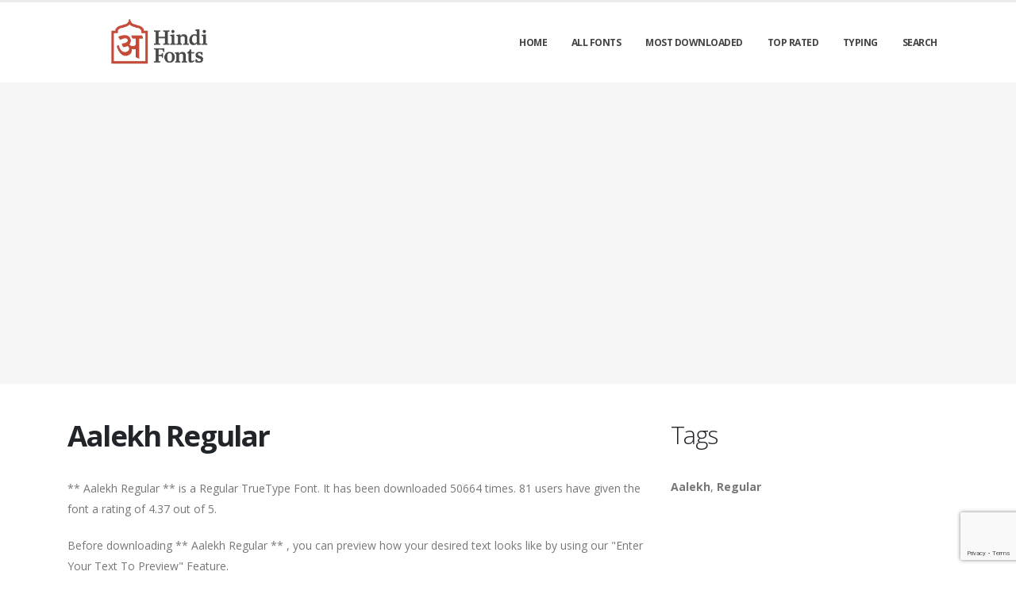

--- FILE ---
content_type: text/html; charset=utf-8
request_url: https://hindi-fonts.com/fonts/aalekh-regular
body_size: 5215
content:

<!DOCTYPE html>
<html>
  <head>
    <link rel="icon" type="image/png" href="https://static.hindi-fonts.com/asset/hindifonts/favicon.png">
    <!-- Basic -->
    <meta charset="utf-8">
    <meta http-equiv="X-UA-Compatible" content="IE=edge">

    <title>
      
        Aalekh Regular: Download for free at HindiFonts
         : Hindi Fonts
      
    </title>

    <meta name="description" content="Aalekh Regular : Download for free at HindiFonts" />
    <meta name="keywords" content="Aalekh,Regular," />

    <!-- Mobile Metas -->
    <meta name="viewport" content="width=device-width, initial-scale=1, minimum-scale=1.0, shrink-to-fit=no">

    <!-- Web Fonts  -->
    <link href="https://fonts.googleapis.com/css?family=Open+Sans:300,400,600,700,800%7CShadows+Into+Light" rel="stylesheet" type="text/css">

    <!-- Vendor CSS -->
    <link rel="stylesheet" href="https://static.hindi-fonts.com/porto/vendor/bootstrap/css/bootstrap.min.css">
    <link rel="stylesheet" href="https://static.hindi-fonts.com/porto/vendor/fontawesome-free/css/all.min.css">
    <link rel="stylesheet" href="https://static.hindi-fonts.com/porto/vendor/simple-line-icons/css/simple-line-icons.min.css">

    <!-- Theme CSS -->
    <link rel="stylesheet" href="https://static.hindi-fonts.com/porto/css/theme.css">
    <link href="https://static.hindi-fonts.com/css/custom.css" rel="stylesheet" />
    <link rel="stylesheet" href="https://static.hindi-fonts.com/porto/css/theme-elements.css">
    <link rel="stylesheet" href="https://static.hindi-fonts.com/porto/css/theme-blog.css">

    <link rel="stylesheet" href="https://static.hindi-fonts.com/porto/css/skins/default.css">

    <link rel="stylesheet" href="https://static.hindi-fonts.com/porto/css/custom.css">

    <!-- Head Libs -->
    <script src="https://static.hindi-fonts.com/porto/vendor/modernizr/modernizr.min.js"></script>
    <script src="https://static.hindi-fonts.com/porto/vendor/jquery/jquery.min.js"></script>
    <script src="https://static.hindi-fonts.com/js/rater.js"></script>

    <!-- Global site tag (gtag.js) - Google Analytics -->
<script async src="https://www.googletagmanager.com/gtag/js?id=UA-125010952-10"></script>
<script>
  window.dataLayer = window.dataLayer || [];
  function gtag(){dataLayer.push(arguments);}
  gtag('js', new Date());

  gtag('config', 'UA-125010952-10');
</script>

<script async src="https://pagead2.googlesyndication.com/pagead/js/adsbygoogle.js?client=ca-pub-1809994501257583"
     crossorigin="anonymous"></script>

<meta name="apple-itunes-app" content="app-id=6472871294, app-argument=https://apps.apple.com/us/app/saral-patro-nepali-calendar/id6472871294">
    
  



<script type="application/ld+json">
  {
    "@context": "https://schema.org/",
    "@type": "SoftwareApplication",
    "applicationSubCategory": "TrueType Font",
    "screenshot" : "https://media.hindi-fonts.com/preview/aalekh-regular.png",
    "name": "Aalekh Regular",
    "operatingSystem": "WINDOWS,MACOS,LINUX,ANDROID,IOS",
    "applicationCategory": "Font",
    "description" : "** Aalekh Regular ** is a Regular TrueType Font. It has been downloaded 50664 times. 81 users have given the font a rating of 4.37 out of 5. \u000ABefore downloading ** Aalekh Regular ** , you can preview how your desired text looks like by using our \u0022Enter Your Text To Preview\u0022 Feature. \u000ADon\u0027t forget to scroll down and get our advanced hindi fonts recommendations where we recommend top and high quality hindi fonts for our users based on their search queries.",

    
      "aggregateRating": {
        "@type": "AggregateRating",
        "ratingValue": "4.37",
        "reviewCount": "81",
        "bestRating": "5"
      },
    

    "offers": {
      "@type": "Offer",
      "price": "0",
      "priceCurrency": "USD"
    }
  }
</script>




  </head>
  <body>

    
    <div class="body">
      <header id="header" class="header-effect-shrink" data-plugin-options="{'stickyEnabled': true, 'stickyEffect': 'shrink', 'stickyEnableOnBoxed': true, 'stickyEnableOnMobile': true, 'stickyChangeLogo': true, 'stickyStartAt': 30, 'stickyHeaderContainerHeight': 70}">
        <div class="header-body">
          <div class="header-container container">
            <div class="header-row">
              <div class="header-column">
                <div class="header-row">
                  <div class="header-logo">
                    <a href="/">
                      <img alt="hindifonts" width="250" height="66" data-sticky-width="125" data-sticky-height="33" src="https://static.hindi-fonts.com/asset/hindifonts/logo.png">
                    </a>
                  </div>
                </div>
              </div>
              <div class="header-column justify-content-end">
                <div class="header-row">
                  <div class="header-nav header-nav-line header-nav-top-line header-nav-top-line-with-border order-2 order-lg-1">
                    <div class="header-nav-main header-nav-main-square header-nav-main-effect-2 header-nav-main-sub-effect-1">
                      <nav class="collapse">
                        <ul class="nav nav-pills" id="mainNav">
                          
                            <li><a class="dropdown-item dropdown-toggle" href="/">Home</a></li>
                          
                            <li><a class="dropdown-item dropdown-toggle" href="/fonts">All Fonts</a></li>
                          
                            <li><a class="dropdown-item dropdown-toggle" href="/fonts/mostdownloaded">Most Downloaded</a></li>
                          
                            <li><a class="dropdown-item dropdown-toggle" href="/fonts/toprated">Top Rated</a></li>
                          
                            <li><a class="dropdown-item dropdown-toggle" href="/typing.html">Typing</a></li>
                          
                            <li><a class="dropdown-item dropdown-toggle" href="/search">Search</a></li>
                          
                          
                        </ul>
                      </nav>
                    </div>
                    <button class="btn header-btn-collapse-nav" data-toggle="collapse" data-target=".header-nav-main nav">
                      <i class="fas fa-bars"></i>
                    </button>
                  </div>
                </div>
              </div>
            </div>
          </div>
        </div>
      </header>


      <section class="page-header page-header-modern bg-color-light-scale-1 page-header-md">
        <div class="container">
          <div class="row">
            <div class="col-md-12 align-self-center p-static order-2 text-center">
              <script async src="https://pagead2.googlesyndication.com/pagead/js/adsbygoogle.js?client=ca-pub-1809994501257583"
     crossorigin="anonymous"></script>
<!-- Horizontal -->
<ins class="adsbygoogle"
     style="display:block"
     data-ad-client="ca-pub-1809994501257583"
     data-ad-slot="8422078590"
     data-ad-format="auto"
     data-full-width-responsive="true"></ins>
<script>
     (adsbygoogle = window.adsbygoogle || []).push({});
</script>
            </div>
          </div>
        </div>
      </section>

      <div role="main" class="main">
        <div class="container py-2">
          <div class="row">
            

  <div class="col-lg-8">
    
  <div class="blog-posts single-post">
    <article class="post post-large blog-single-post border-0 m-0 p-0">
      <div class="post-content ml-0">
        <h1 class="font-weight-bold">Aalekh Regular</h1>
        



        <p><span dir="ltr">** Aalekh Regular ** is a Regular TrueType Font. It has been downloaded 50664 times. 81 users have given the font a rating of 4.37 out of 5. </p>
<p>Before downloading ** Aalekh Regular ** , you can preview how your desired text looks like by using our "Enter Your Text To Preview" Feature. </p>
<p>Don't forget to scroll down and get our advanced hindi fonts recommendations where we recommend top and high quality hindi fonts for our users based on their search queries.</span></p>
      </div>

      <div class="post-image ml-0">
        <img src="https://media.hindi-fonts.com/preview/aalekh-regular.png" alt="Preview of Aalekh Regular" class="img-fluid img-thumbnail img-thumbnail-no-borders rounded-0" id="previewimage" />
      </div>

      <div class="post-content ml-0">
        <div class="form-group">
          <label for="previewtext">Preview your desired Text with this Hindi Font Here !</label>
          <script>
  var timeoutid=0;
  function TextChanged()
  {
    clearTimeout(timeoutid);
    timeoutid= setTimeout ( "ChangeImage()", 200 );
    return false;
  }
  function ChangeImage()
  {
    var previewurl="/fonts/aalekh-regular.png?forcegenerate=True";
    if(document.getElementById('previewtext').value.length < 1)
    {
      document.getElementById('previewimage').src=previewurl;
    }
    else
    {
      document.getElementById('previewimage').src=previewurl+"&text="+document.getElementById("previewtext").value;
    }
    //when the user enters text and presses enter within 500 ms, we dont want to refresh two times
    clearTimeout(timeoutid);
    timeoutid=0;
    return false;
  }
</script>


          <input type="text" dir="ltr" class="form-control" id="previewtext" onkeyup="TextChanged()">
        </div>

        <form method="post" action="/fonts/aalekh-regular" name="fontdownload">
          <input type="hidden" name="csrfmiddlewaretoken" value="2p7Hc0lmUixSrQ8Zj1oFXJUltnKkSAv1LcjsCBe5cr2x8tkFWSJJVGKxAXrbq5wD">
          <input type="hidden" name="method" id="id_method">
          <script src="https://www.google.com/recaptcha/api.js"></script>
<script>
    // Submit function to be called, after reCAPTCHA was successful.
    var onSubmit_8465e84008214ec2ac048a5fbdfb6c3f = function(token) {
        console.log("reCAPTCHA validated for 'data-widget-uuid=\"8465e84008214ec2ac048a5fbdfb6c3f\"'. Submitting form...")
        document.querySelector('.g-recaptcha[data-widget-uuid="8465e84008214ec2ac048a5fbdfb6c3f"]').closest('form').submit();
    };

    // Helper function to prevent form submission and execute verification.
    var verifyCaptcha_8465e84008214ec2ac048a5fbdfb6c3f = function(e) {
        e.preventDefault();
        grecaptcha.execute();
    };

    // Bind the helper function to the form submit action.
    document.addEventListener( 'DOMContentLoaded', function () {
        var element = document.querySelector('.g-recaptcha[data-widget-uuid="8465e84008214ec2ac048a5fbdfb6c3f"]');
        element.closest('form').addEventListener('submit', verifyCaptcha_8465e84008214ec2ac048a5fbdfb6c3f);
    });
</script>

<div
     class="g-recaptcha" data-sitekey="6LfF5ZIUAAAAAGJ2NMmLQEK4BF9wCDtVpHrc6uWu" id="id_captcha" data-widget-uuid="8465e84008214ec2ac048a5fbdfb6c3f" data-callback="onSubmit_8465e84008214ec2ac048a5fbdfb6c3f" data-size="invisible"
>
</div>
          <input type="submit" value="Submit" style="display:none;" id="fontdownloadsubmit">
        </form>
        <a href="#" class="btn btn-primary btn-lg" id="downloadbutton"><i class="fa fa-download"></i> Download Font</a>
        <br/>
        <small class="text-muted block"> By downloading the Font, It is Implied that you agree to our <a href="/terms-and-conditions">Terms and Conditions</a>.</small>
      </div>
      <script>
        $('#downloadbutton').click(function() {
          $("#id_method").val("app");
          $("#fontdownloadsubmit").click();
          return false;
        });
      </script>

      <div class="post-content ml-0">
        

        <script async src="https://pagead2.googlesyndication.com/pagead/js/adsbygoogle.js?client=ca-pub-1809994501257583"
     crossorigin="anonymous"></script>
<!-- Horizontal -->
<ins class="adsbygoogle"
     style="display:block"
     data-ad-client="ca-pub-1809994501257583"
     data-ad-slot="8422078590"
     data-ad-format="auto"
     data-full-width-responsive="true"></ins>
<script>
     (adsbygoogle = window.adsbygoogle || []).push({});
</script>
      </div>

      
        <p><p>Aalekh Regular is a Regular TrueType Font. This<strong> Hindi Font</strong> belongs to the Aalekh Font Family. Aalekh Regular Font is mostly popular for carving in material things and used for templates. It is also famous for its <strong>designs</strong>. It is mostly used in invitation cards.</p>

<p>You can easily download this Font and preview its <strong>character map </strong>below:</p></p>
      

      <div class="post-content ml-0">
        <h4>Font Information</h4>
        <table class="table table-bordered">
          <tbody>
            
              <tr>
                
                  <td><strong>Font Name</strong></td>
                
                <td>
                  
                    Aalekh Regular
                  
                </td>
                

              </tr>
            
              <tr>
                
                  <td><strong>Font Style</strong></td>
                
                <td>
                  
                    Regular
                  
                </td>
                

              </tr>
            
              <tr>
                
                  <td><strong>Font Type</strong></td>
                
                <td>
                  
                    TrueType
                  
                </td>
                

              </tr>
            
              <tr>
                
                  <td><strong>Font Embedding</strong></td>
                
                <td>
                  
                    Installable
                  
                </td>
                

              </tr>
            
              <tr>
                
                  <td><strong>Font Tags</strong></td>
                
                <td>
                  
                    Aalekh,Regular
                  
                </td>
                

              </tr>
            
              <tr>
                
                  <td><strong>Number of Glyphs</strong></td>
                
                <td>
                  
                    None
                  
                </td>
                

              </tr>
            
              <tr>
                
                  <td><strong>Font File Size</strong></td>
                
                <td>
                  
                    23.9 KB
                  
                </td>
                

              </tr>
            
              <tr>
                
                  <td><strong>Total Downloads</strong></td>
                
                <td>
                  
                    50664
                  
                </td>
                

              </tr>
            
              <tr>
                
                  <td><strong>Font Rating</strong></td>
                
                <td>
                  
                    <span class="stars-container stars-80">★★★★★</span>
                  
                </td>
                

              </tr>
            
          </tbody>
        </table>
        <br/>
        <h4>Character Map</h4>
        
        <img src="/fonts/aalekh-regular-charmap.png" alt="Character Map of Aalekh Regular" class="img-fluid img-thumbnail img-thumbnail-no-borders rounded-0" />
      </div>
    </article>
    
      
<div class="blog-posts">
  
    
      <article class="post post-medium border-0 pb-0 mb-5">
        <div class="post-heading">
          <h3>Sponsored Links</h3>
        </div>
        <script async src="https://pagead2.googlesyndication.com/pagead/js/adsbygoogle.js?client=ca-pub-1809994501257583"
     crossorigin="anonymous"></script>
<!-- Horizontal -->
<ins class="adsbygoogle"
     style="display:block"
     data-ad-client="ca-pub-1809994501257583"
     data-ad-slot="8422078590"
     data-ad-format="auto"
     data-full-width-responsive="true"></ins>
<script>
     (adsbygoogle = window.adsbygoogle || []).push({});
</script>
      </article>
    
    <article class="post post-medium border-0 pb-0 mb-5">
      <div class="post-image">
        <a href="/fonts/aalekh-regular"><img src="https://media.hindi-fonts.com/preview/aalekh-regular.png" alt="Preview of Aalekh Regular" class="img-fluid img-thumbnail img-thumbnail-no-borders rounded-0" /></a>
      </div>
      <div class="post-content">

        <h2 class="font-weight-semibold text-5 line-height-6 mt-3 mb-2"><a href="/fonts/aalekh-regular">Aalekh Regular</a></h2>
        <div class="post-meta">
          <span class="mr-3"><i class="fa fa-download"></i>50664 </span>
          <span class="mr-3">
            <span class="stars-container stars-80">★★★★★</span>
          </span>
          <span class="mr-3">
            <a href="/fonts/aalekh-regular" class="btn btn-success" style="color:#fff"><i class="fa fa-download"></i> Download</a>
          </span>
        </div>
      </div>
    </article>
    <hr/>
  
    
    <article class="post post-medium border-0 pb-0 mb-5">
      <div class="post-image">
        <a href="/fonts/aakar-regular"><img src="https://media.hindi-fonts.com/preview/aakar-regular.png" alt="Preview of Aakar Regular" class="img-fluid img-thumbnail img-thumbnail-no-borders rounded-0" /></a>
      </div>
      <div class="post-content">

        <h2 class="font-weight-semibold text-5 line-height-6 mt-3 mb-2"><a href="/fonts/aakar-regular">Aakar Regular</a></h2>
        <div class="post-meta">
          <span class="mr-3"><i class="fa fa-download"></i>51220 </span>
          <span class="mr-3">
            <span class="stars-container stars-80">★★★★★</span>
          </span>
          <span class="mr-3">
            <a href="/fonts/aakar-regular" class="btn btn-success" style="color:#fff"><i class="fa fa-download"></i> Download</a>
          </span>
        </div>
      </div>
    </article>
    <hr/>
  
    
    <article class="post post-medium border-0 pb-0 mb-5">
      <div class="post-image">
        <a href="/fonts/aakasha-regular"><img src="https://media.hindi-fonts.com/preview/aakasha-regular.png" alt="Preview of aakasha Regular" class="img-fluid img-thumbnail img-thumbnail-no-borders rounded-0" /></a>
      </div>
      <div class="post-content">

        <h2 class="font-weight-semibold text-5 line-height-6 mt-3 mb-2"><a href="/fonts/aakasha-regular">aakasha Regular</a></h2>
        <div class="post-meta">
          <span class="mr-3"><i class="fa fa-download"></i>23591 </span>
          <span class="mr-3">
            <span class="stars-container stars-90">★★★★★</span>
          </span>
          <span class="mr-3">
            <a href="/fonts/aakasha-regular" class="btn btn-success" style="color:#fff"><i class="fa fa-download"></i> Download</a>
          </span>
        </div>
      </div>
    </article>
    <hr/>
  
    
    <article class="post post-medium border-0 pb-0 mb-5">
      <div class="post-image">
        <a href="/fonts/aakriti-regular"><img src="https://media.hindi-fonts.com/preview/aakriti-regular.png" alt="Preview of Aakriti Regular" class="img-fluid img-thumbnail img-thumbnail-no-borders rounded-0" /></a>
      </div>
      <div class="post-content">

        <h2 class="font-weight-semibold text-5 line-height-6 mt-3 mb-2"><a href="/fonts/aakriti-regular">Aakriti Regular</a></h2>
        <div class="post-meta">
          <span class="mr-3"><i class="fa fa-download"></i>23492 </span>
          <span class="mr-3">
            <span class="stars-container stars-90">★★★★★</span>
          </span>
          <span class="mr-3">
            <a href="/fonts/aakriti-regular" class="btn btn-success" style="color:#fff"><i class="fa fa-download"></i> Download</a>
          </span>
        </div>
      </div>
    </article>
    <hr/>
  
    
    <article class="post post-medium border-0 pb-0 mb-5">
      <div class="post-image">
        <a href="/fonts/apex-regular"><img src="https://media.hindi-fonts.com/preview/apex-regular.png" alt="Preview of apex Regular" class="img-fluid img-thumbnail img-thumbnail-no-borders rounded-0" /></a>
      </div>
      <div class="post-content">

        <h2 class="font-weight-semibold text-5 line-height-6 mt-3 mb-2"><a href="/fonts/apex-regular">apex Regular</a></h2>
        <div class="post-meta">
          <span class="mr-3"><i class="fa fa-download"></i>13830 </span>
          <span class="mr-3">
            <span class="stars-container stars-80">★★★★★</span>
          </span>
          <span class="mr-3">
            <a href="/fonts/apex-regular" class="btn btn-success" style="color:#fff"><i class="fa fa-download"></i> Download</a>
          </span>
        </div>
      </div>
    </article>
    <hr/>
  
</div>

    
  </div>


  </div>

  <div class="col-lg-4 mt-4 mt-lg-0">
    <aside class="sidebar">
      
  <div style="margin-bottom: 20px">
  <h2>Tags</h2>
  
    <b>Aalekh</b>, 
  
    <b>Regular</b>
  
</div>



      <div class="text-center">
        <script async src="https://pagead2.googlesyndication.com/pagead/js/adsbygoogle.js?client=ca-pub-1809994501257583"
     crossorigin="anonymous"></script>
<!-- Vertical -->
<ins class="adsbygoogle"
     style="display:block"
     data-ad-client="ca-pub-1809994501257583"
     data-ad-slot="2978180227"
     data-ad-format="auto"
     data-full-width-responsive="true"></ins>
<script>
     (adsbygoogle = window.adsbygoogle || []).push({});
</script>
        <script async src="https://pagead2.googlesyndication.com/pagead/js/adsbygoogle.js?client=ca-pub-1809994501257583"
     crossorigin="anonymous"></script>
<!-- Vertical -->
<ins class="adsbygoogle"
     style="display:block"
     data-ad-client="ca-pub-1809994501257583"
     data-ad-slot="2978180227"
     data-ad-format="auto"
     data-full-width-responsive="true"></ins>
<script>
     (adsbygoogle = window.adsbygoogle || []).push({});
</script>
      </div>
    </aside>
  </div>


          </div>
        </div>
      </div>

      <footer id="footer">
        <div class="footer-copyright footer-copyright-style-2">
          <div class="container py-2">
            <div class="row py-4">
              <div class="col-lg-8 d-flex align-items-center justify-content-center justify-content-lg-start mb-4 mb-lg-0">
                <p>Copyright &copy; 2010-2026 by Hindi Fonts
                </p>
              </div>
              <div class="col-lg-4 d-flex align-items-center justify-content-center justify-content-lg-end">
                <nav id="sub-menu">
                  <ul>
                    <li><i class="fas fa-angle-right"></i><a href="/privacy-policy" class="ml-1 text-decoration-none">Privacy Policy</a></li>
                    <li><i class="fas fa-angle-right"></i><a href="/terms-and-conditions" class="ml-1 text-decoration-none">Terms and Conditions</a></li>
                    <li><i class="fas fa-angle-right"></i><a href="/pages" class="ml-1 text-decoration-none">Pages</a></li>
                  </ul>
                </nav>
              </div>
              <div class="col-lg-8 d-flex align-items-center justify-content-center justify-content-lg-start mb-4 mb-lg-0">
                <p>
                  You can contact us at <a href="/cdn-cgi/l/email-protection" class="__cf_email__" data-cfemail="771f1e19131e370518141c0e11181903045914181a">[email&#160;protected]</a>
                </p>
              </div>
              <div class="col-lg-4 d-flex align-items-center justify-content-center justify-content-lg-end">
                Learn &nbsp; <a href="https://Hindityping.org/">Hindi Typing </a>&nbsp.
& Search &nbsp; <a href="https://freefonts.co/">Free Fonts </a>&nbsp.
              </div>
            </div>
          </div>
        </div>
      </footer>
    </div>

    <!-- Vendor -->
    <script data-cfasync="false" src="/cdn-cgi/scripts/5c5dd728/cloudflare-static/email-decode.min.js"></script><script src="https://static.hindi-fonts.com/porto/vendor/jquery.appear/jquery.appear.min.js"></script>
    <script src="https://static.hindi-fonts.com/porto/vendor/jquery.easing/jquery.easing.min.js"></script>
    <script src="https://static.hindi-fonts.com/porto/vendor/jquery.cookie/jquery.cookie.min.js"></script>
    <script src="https://static.hindi-fonts.com/porto/vendor/bootstrap/js/bootstrap.min.js"></script>
    <script src="https://static.hindi-fonts.com/porto/vendor/common/common.min.js"></script>

    <!-- Theme Base, Components and Settings -->
    <script src="https://static.hindi-fonts.com/porto/js/theme.js"></script>

    <!-- Current Page Vendor and Views -->
    <script src="https://static.hindi-fonts.com/porto/js/views/view.home.js"></script>
    <!-- Theme Custom -->
    <script src="https://static.hindi-fonts.com/porto/js/custom.js"></script>

    <!-- Theme Initialization Files -->
    <script src="https://static.hindi-fonts.com/porto/js/theme.init.js"></script>
    <!-- 31st January 2026 23:33 -->

    <!-- porto -->
  <script defer src="https://static.cloudflareinsights.com/beacon.min.js/vcd15cbe7772f49c399c6a5babf22c1241717689176015" integrity="sha512-ZpsOmlRQV6y907TI0dKBHq9Md29nnaEIPlkf84rnaERnq6zvWvPUqr2ft8M1aS28oN72PdrCzSjY4U6VaAw1EQ==" data-cf-beacon='{"version":"2024.11.0","token":"3fe817058a9c4c5d84f0e398b27d9c02","r":1,"server_timing":{"name":{"cfCacheStatus":true,"cfEdge":true,"cfExtPri":true,"cfL4":true,"cfOrigin":true,"cfSpeedBrain":true},"location_startswith":null}}' crossorigin="anonymous"></script>
</body>
</html>


--- FILE ---
content_type: text/html; charset=utf-8
request_url: https://www.google.com/recaptcha/api2/anchor?ar=1&k=6LfF5ZIUAAAAAGJ2NMmLQEK4BF9wCDtVpHrc6uWu&co=aHR0cHM6Ly9oaW5kaS1mb250cy5jb206NDQz&hl=en&v=N67nZn4AqZkNcbeMu4prBgzg&size=invisible&anchor-ms=20000&execute-ms=30000&cb=iq1ogg26uye2
body_size: 49245
content:
<!DOCTYPE HTML><html dir="ltr" lang="en"><head><meta http-equiv="Content-Type" content="text/html; charset=UTF-8">
<meta http-equiv="X-UA-Compatible" content="IE=edge">
<title>reCAPTCHA</title>
<style type="text/css">
/* cyrillic-ext */
@font-face {
  font-family: 'Roboto';
  font-style: normal;
  font-weight: 400;
  font-stretch: 100%;
  src: url(//fonts.gstatic.com/s/roboto/v48/KFO7CnqEu92Fr1ME7kSn66aGLdTylUAMa3GUBHMdazTgWw.woff2) format('woff2');
  unicode-range: U+0460-052F, U+1C80-1C8A, U+20B4, U+2DE0-2DFF, U+A640-A69F, U+FE2E-FE2F;
}
/* cyrillic */
@font-face {
  font-family: 'Roboto';
  font-style: normal;
  font-weight: 400;
  font-stretch: 100%;
  src: url(//fonts.gstatic.com/s/roboto/v48/KFO7CnqEu92Fr1ME7kSn66aGLdTylUAMa3iUBHMdazTgWw.woff2) format('woff2');
  unicode-range: U+0301, U+0400-045F, U+0490-0491, U+04B0-04B1, U+2116;
}
/* greek-ext */
@font-face {
  font-family: 'Roboto';
  font-style: normal;
  font-weight: 400;
  font-stretch: 100%;
  src: url(//fonts.gstatic.com/s/roboto/v48/KFO7CnqEu92Fr1ME7kSn66aGLdTylUAMa3CUBHMdazTgWw.woff2) format('woff2');
  unicode-range: U+1F00-1FFF;
}
/* greek */
@font-face {
  font-family: 'Roboto';
  font-style: normal;
  font-weight: 400;
  font-stretch: 100%;
  src: url(//fonts.gstatic.com/s/roboto/v48/KFO7CnqEu92Fr1ME7kSn66aGLdTylUAMa3-UBHMdazTgWw.woff2) format('woff2');
  unicode-range: U+0370-0377, U+037A-037F, U+0384-038A, U+038C, U+038E-03A1, U+03A3-03FF;
}
/* math */
@font-face {
  font-family: 'Roboto';
  font-style: normal;
  font-weight: 400;
  font-stretch: 100%;
  src: url(//fonts.gstatic.com/s/roboto/v48/KFO7CnqEu92Fr1ME7kSn66aGLdTylUAMawCUBHMdazTgWw.woff2) format('woff2');
  unicode-range: U+0302-0303, U+0305, U+0307-0308, U+0310, U+0312, U+0315, U+031A, U+0326-0327, U+032C, U+032F-0330, U+0332-0333, U+0338, U+033A, U+0346, U+034D, U+0391-03A1, U+03A3-03A9, U+03B1-03C9, U+03D1, U+03D5-03D6, U+03F0-03F1, U+03F4-03F5, U+2016-2017, U+2034-2038, U+203C, U+2040, U+2043, U+2047, U+2050, U+2057, U+205F, U+2070-2071, U+2074-208E, U+2090-209C, U+20D0-20DC, U+20E1, U+20E5-20EF, U+2100-2112, U+2114-2115, U+2117-2121, U+2123-214F, U+2190, U+2192, U+2194-21AE, U+21B0-21E5, U+21F1-21F2, U+21F4-2211, U+2213-2214, U+2216-22FF, U+2308-230B, U+2310, U+2319, U+231C-2321, U+2336-237A, U+237C, U+2395, U+239B-23B7, U+23D0, U+23DC-23E1, U+2474-2475, U+25AF, U+25B3, U+25B7, U+25BD, U+25C1, U+25CA, U+25CC, U+25FB, U+266D-266F, U+27C0-27FF, U+2900-2AFF, U+2B0E-2B11, U+2B30-2B4C, U+2BFE, U+3030, U+FF5B, U+FF5D, U+1D400-1D7FF, U+1EE00-1EEFF;
}
/* symbols */
@font-face {
  font-family: 'Roboto';
  font-style: normal;
  font-weight: 400;
  font-stretch: 100%;
  src: url(//fonts.gstatic.com/s/roboto/v48/KFO7CnqEu92Fr1ME7kSn66aGLdTylUAMaxKUBHMdazTgWw.woff2) format('woff2');
  unicode-range: U+0001-000C, U+000E-001F, U+007F-009F, U+20DD-20E0, U+20E2-20E4, U+2150-218F, U+2190, U+2192, U+2194-2199, U+21AF, U+21E6-21F0, U+21F3, U+2218-2219, U+2299, U+22C4-22C6, U+2300-243F, U+2440-244A, U+2460-24FF, U+25A0-27BF, U+2800-28FF, U+2921-2922, U+2981, U+29BF, U+29EB, U+2B00-2BFF, U+4DC0-4DFF, U+FFF9-FFFB, U+10140-1018E, U+10190-1019C, U+101A0, U+101D0-101FD, U+102E0-102FB, U+10E60-10E7E, U+1D2C0-1D2D3, U+1D2E0-1D37F, U+1F000-1F0FF, U+1F100-1F1AD, U+1F1E6-1F1FF, U+1F30D-1F30F, U+1F315, U+1F31C, U+1F31E, U+1F320-1F32C, U+1F336, U+1F378, U+1F37D, U+1F382, U+1F393-1F39F, U+1F3A7-1F3A8, U+1F3AC-1F3AF, U+1F3C2, U+1F3C4-1F3C6, U+1F3CA-1F3CE, U+1F3D4-1F3E0, U+1F3ED, U+1F3F1-1F3F3, U+1F3F5-1F3F7, U+1F408, U+1F415, U+1F41F, U+1F426, U+1F43F, U+1F441-1F442, U+1F444, U+1F446-1F449, U+1F44C-1F44E, U+1F453, U+1F46A, U+1F47D, U+1F4A3, U+1F4B0, U+1F4B3, U+1F4B9, U+1F4BB, U+1F4BF, U+1F4C8-1F4CB, U+1F4D6, U+1F4DA, U+1F4DF, U+1F4E3-1F4E6, U+1F4EA-1F4ED, U+1F4F7, U+1F4F9-1F4FB, U+1F4FD-1F4FE, U+1F503, U+1F507-1F50B, U+1F50D, U+1F512-1F513, U+1F53E-1F54A, U+1F54F-1F5FA, U+1F610, U+1F650-1F67F, U+1F687, U+1F68D, U+1F691, U+1F694, U+1F698, U+1F6AD, U+1F6B2, U+1F6B9-1F6BA, U+1F6BC, U+1F6C6-1F6CF, U+1F6D3-1F6D7, U+1F6E0-1F6EA, U+1F6F0-1F6F3, U+1F6F7-1F6FC, U+1F700-1F7FF, U+1F800-1F80B, U+1F810-1F847, U+1F850-1F859, U+1F860-1F887, U+1F890-1F8AD, U+1F8B0-1F8BB, U+1F8C0-1F8C1, U+1F900-1F90B, U+1F93B, U+1F946, U+1F984, U+1F996, U+1F9E9, U+1FA00-1FA6F, U+1FA70-1FA7C, U+1FA80-1FA89, U+1FA8F-1FAC6, U+1FACE-1FADC, U+1FADF-1FAE9, U+1FAF0-1FAF8, U+1FB00-1FBFF;
}
/* vietnamese */
@font-face {
  font-family: 'Roboto';
  font-style: normal;
  font-weight: 400;
  font-stretch: 100%;
  src: url(//fonts.gstatic.com/s/roboto/v48/KFO7CnqEu92Fr1ME7kSn66aGLdTylUAMa3OUBHMdazTgWw.woff2) format('woff2');
  unicode-range: U+0102-0103, U+0110-0111, U+0128-0129, U+0168-0169, U+01A0-01A1, U+01AF-01B0, U+0300-0301, U+0303-0304, U+0308-0309, U+0323, U+0329, U+1EA0-1EF9, U+20AB;
}
/* latin-ext */
@font-face {
  font-family: 'Roboto';
  font-style: normal;
  font-weight: 400;
  font-stretch: 100%;
  src: url(//fonts.gstatic.com/s/roboto/v48/KFO7CnqEu92Fr1ME7kSn66aGLdTylUAMa3KUBHMdazTgWw.woff2) format('woff2');
  unicode-range: U+0100-02BA, U+02BD-02C5, U+02C7-02CC, U+02CE-02D7, U+02DD-02FF, U+0304, U+0308, U+0329, U+1D00-1DBF, U+1E00-1E9F, U+1EF2-1EFF, U+2020, U+20A0-20AB, U+20AD-20C0, U+2113, U+2C60-2C7F, U+A720-A7FF;
}
/* latin */
@font-face {
  font-family: 'Roboto';
  font-style: normal;
  font-weight: 400;
  font-stretch: 100%;
  src: url(//fonts.gstatic.com/s/roboto/v48/KFO7CnqEu92Fr1ME7kSn66aGLdTylUAMa3yUBHMdazQ.woff2) format('woff2');
  unicode-range: U+0000-00FF, U+0131, U+0152-0153, U+02BB-02BC, U+02C6, U+02DA, U+02DC, U+0304, U+0308, U+0329, U+2000-206F, U+20AC, U+2122, U+2191, U+2193, U+2212, U+2215, U+FEFF, U+FFFD;
}
/* cyrillic-ext */
@font-face {
  font-family: 'Roboto';
  font-style: normal;
  font-weight: 500;
  font-stretch: 100%;
  src: url(//fonts.gstatic.com/s/roboto/v48/KFO7CnqEu92Fr1ME7kSn66aGLdTylUAMa3GUBHMdazTgWw.woff2) format('woff2');
  unicode-range: U+0460-052F, U+1C80-1C8A, U+20B4, U+2DE0-2DFF, U+A640-A69F, U+FE2E-FE2F;
}
/* cyrillic */
@font-face {
  font-family: 'Roboto';
  font-style: normal;
  font-weight: 500;
  font-stretch: 100%;
  src: url(//fonts.gstatic.com/s/roboto/v48/KFO7CnqEu92Fr1ME7kSn66aGLdTylUAMa3iUBHMdazTgWw.woff2) format('woff2');
  unicode-range: U+0301, U+0400-045F, U+0490-0491, U+04B0-04B1, U+2116;
}
/* greek-ext */
@font-face {
  font-family: 'Roboto';
  font-style: normal;
  font-weight: 500;
  font-stretch: 100%;
  src: url(//fonts.gstatic.com/s/roboto/v48/KFO7CnqEu92Fr1ME7kSn66aGLdTylUAMa3CUBHMdazTgWw.woff2) format('woff2');
  unicode-range: U+1F00-1FFF;
}
/* greek */
@font-face {
  font-family: 'Roboto';
  font-style: normal;
  font-weight: 500;
  font-stretch: 100%;
  src: url(//fonts.gstatic.com/s/roboto/v48/KFO7CnqEu92Fr1ME7kSn66aGLdTylUAMa3-UBHMdazTgWw.woff2) format('woff2');
  unicode-range: U+0370-0377, U+037A-037F, U+0384-038A, U+038C, U+038E-03A1, U+03A3-03FF;
}
/* math */
@font-face {
  font-family: 'Roboto';
  font-style: normal;
  font-weight: 500;
  font-stretch: 100%;
  src: url(//fonts.gstatic.com/s/roboto/v48/KFO7CnqEu92Fr1ME7kSn66aGLdTylUAMawCUBHMdazTgWw.woff2) format('woff2');
  unicode-range: U+0302-0303, U+0305, U+0307-0308, U+0310, U+0312, U+0315, U+031A, U+0326-0327, U+032C, U+032F-0330, U+0332-0333, U+0338, U+033A, U+0346, U+034D, U+0391-03A1, U+03A3-03A9, U+03B1-03C9, U+03D1, U+03D5-03D6, U+03F0-03F1, U+03F4-03F5, U+2016-2017, U+2034-2038, U+203C, U+2040, U+2043, U+2047, U+2050, U+2057, U+205F, U+2070-2071, U+2074-208E, U+2090-209C, U+20D0-20DC, U+20E1, U+20E5-20EF, U+2100-2112, U+2114-2115, U+2117-2121, U+2123-214F, U+2190, U+2192, U+2194-21AE, U+21B0-21E5, U+21F1-21F2, U+21F4-2211, U+2213-2214, U+2216-22FF, U+2308-230B, U+2310, U+2319, U+231C-2321, U+2336-237A, U+237C, U+2395, U+239B-23B7, U+23D0, U+23DC-23E1, U+2474-2475, U+25AF, U+25B3, U+25B7, U+25BD, U+25C1, U+25CA, U+25CC, U+25FB, U+266D-266F, U+27C0-27FF, U+2900-2AFF, U+2B0E-2B11, U+2B30-2B4C, U+2BFE, U+3030, U+FF5B, U+FF5D, U+1D400-1D7FF, U+1EE00-1EEFF;
}
/* symbols */
@font-face {
  font-family: 'Roboto';
  font-style: normal;
  font-weight: 500;
  font-stretch: 100%;
  src: url(//fonts.gstatic.com/s/roboto/v48/KFO7CnqEu92Fr1ME7kSn66aGLdTylUAMaxKUBHMdazTgWw.woff2) format('woff2');
  unicode-range: U+0001-000C, U+000E-001F, U+007F-009F, U+20DD-20E0, U+20E2-20E4, U+2150-218F, U+2190, U+2192, U+2194-2199, U+21AF, U+21E6-21F0, U+21F3, U+2218-2219, U+2299, U+22C4-22C6, U+2300-243F, U+2440-244A, U+2460-24FF, U+25A0-27BF, U+2800-28FF, U+2921-2922, U+2981, U+29BF, U+29EB, U+2B00-2BFF, U+4DC0-4DFF, U+FFF9-FFFB, U+10140-1018E, U+10190-1019C, U+101A0, U+101D0-101FD, U+102E0-102FB, U+10E60-10E7E, U+1D2C0-1D2D3, U+1D2E0-1D37F, U+1F000-1F0FF, U+1F100-1F1AD, U+1F1E6-1F1FF, U+1F30D-1F30F, U+1F315, U+1F31C, U+1F31E, U+1F320-1F32C, U+1F336, U+1F378, U+1F37D, U+1F382, U+1F393-1F39F, U+1F3A7-1F3A8, U+1F3AC-1F3AF, U+1F3C2, U+1F3C4-1F3C6, U+1F3CA-1F3CE, U+1F3D4-1F3E0, U+1F3ED, U+1F3F1-1F3F3, U+1F3F5-1F3F7, U+1F408, U+1F415, U+1F41F, U+1F426, U+1F43F, U+1F441-1F442, U+1F444, U+1F446-1F449, U+1F44C-1F44E, U+1F453, U+1F46A, U+1F47D, U+1F4A3, U+1F4B0, U+1F4B3, U+1F4B9, U+1F4BB, U+1F4BF, U+1F4C8-1F4CB, U+1F4D6, U+1F4DA, U+1F4DF, U+1F4E3-1F4E6, U+1F4EA-1F4ED, U+1F4F7, U+1F4F9-1F4FB, U+1F4FD-1F4FE, U+1F503, U+1F507-1F50B, U+1F50D, U+1F512-1F513, U+1F53E-1F54A, U+1F54F-1F5FA, U+1F610, U+1F650-1F67F, U+1F687, U+1F68D, U+1F691, U+1F694, U+1F698, U+1F6AD, U+1F6B2, U+1F6B9-1F6BA, U+1F6BC, U+1F6C6-1F6CF, U+1F6D3-1F6D7, U+1F6E0-1F6EA, U+1F6F0-1F6F3, U+1F6F7-1F6FC, U+1F700-1F7FF, U+1F800-1F80B, U+1F810-1F847, U+1F850-1F859, U+1F860-1F887, U+1F890-1F8AD, U+1F8B0-1F8BB, U+1F8C0-1F8C1, U+1F900-1F90B, U+1F93B, U+1F946, U+1F984, U+1F996, U+1F9E9, U+1FA00-1FA6F, U+1FA70-1FA7C, U+1FA80-1FA89, U+1FA8F-1FAC6, U+1FACE-1FADC, U+1FADF-1FAE9, U+1FAF0-1FAF8, U+1FB00-1FBFF;
}
/* vietnamese */
@font-face {
  font-family: 'Roboto';
  font-style: normal;
  font-weight: 500;
  font-stretch: 100%;
  src: url(//fonts.gstatic.com/s/roboto/v48/KFO7CnqEu92Fr1ME7kSn66aGLdTylUAMa3OUBHMdazTgWw.woff2) format('woff2');
  unicode-range: U+0102-0103, U+0110-0111, U+0128-0129, U+0168-0169, U+01A0-01A1, U+01AF-01B0, U+0300-0301, U+0303-0304, U+0308-0309, U+0323, U+0329, U+1EA0-1EF9, U+20AB;
}
/* latin-ext */
@font-face {
  font-family: 'Roboto';
  font-style: normal;
  font-weight: 500;
  font-stretch: 100%;
  src: url(//fonts.gstatic.com/s/roboto/v48/KFO7CnqEu92Fr1ME7kSn66aGLdTylUAMa3KUBHMdazTgWw.woff2) format('woff2');
  unicode-range: U+0100-02BA, U+02BD-02C5, U+02C7-02CC, U+02CE-02D7, U+02DD-02FF, U+0304, U+0308, U+0329, U+1D00-1DBF, U+1E00-1E9F, U+1EF2-1EFF, U+2020, U+20A0-20AB, U+20AD-20C0, U+2113, U+2C60-2C7F, U+A720-A7FF;
}
/* latin */
@font-face {
  font-family: 'Roboto';
  font-style: normal;
  font-weight: 500;
  font-stretch: 100%;
  src: url(//fonts.gstatic.com/s/roboto/v48/KFO7CnqEu92Fr1ME7kSn66aGLdTylUAMa3yUBHMdazQ.woff2) format('woff2');
  unicode-range: U+0000-00FF, U+0131, U+0152-0153, U+02BB-02BC, U+02C6, U+02DA, U+02DC, U+0304, U+0308, U+0329, U+2000-206F, U+20AC, U+2122, U+2191, U+2193, U+2212, U+2215, U+FEFF, U+FFFD;
}
/* cyrillic-ext */
@font-face {
  font-family: 'Roboto';
  font-style: normal;
  font-weight: 900;
  font-stretch: 100%;
  src: url(//fonts.gstatic.com/s/roboto/v48/KFO7CnqEu92Fr1ME7kSn66aGLdTylUAMa3GUBHMdazTgWw.woff2) format('woff2');
  unicode-range: U+0460-052F, U+1C80-1C8A, U+20B4, U+2DE0-2DFF, U+A640-A69F, U+FE2E-FE2F;
}
/* cyrillic */
@font-face {
  font-family: 'Roboto';
  font-style: normal;
  font-weight: 900;
  font-stretch: 100%;
  src: url(//fonts.gstatic.com/s/roboto/v48/KFO7CnqEu92Fr1ME7kSn66aGLdTylUAMa3iUBHMdazTgWw.woff2) format('woff2');
  unicode-range: U+0301, U+0400-045F, U+0490-0491, U+04B0-04B1, U+2116;
}
/* greek-ext */
@font-face {
  font-family: 'Roboto';
  font-style: normal;
  font-weight: 900;
  font-stretch: 100%;
  src: url(//fonts.gstatic.com/s/roboto/v48/KFO7CnqEu92Fr1ME7kSn66aGLdTylUAMa3CUBHMdazTgWw.woff2) format('woff2');
  unicode-range: U+1F00-1FFF;
}
/* greek */
@font-face {
  font-family: 'Roboto';
  font-style: normal;
  font-weight: 900;
  font-stretch: 100%;
  src: url(//fonts.gstatic.com/s/roboto/v48/KFO7CnqEu92Fr1ME7kSn66aGLdTylUAMa3-UBHMdazTgWw.woff2) format('woff2');
  unicode-range: U+0370-0377, U+037A-037F, U+0384-038A, U+038C, U+038E-03A1, U+03A3-03FF;
}
/* math */
@font-face {
  font-family: 'Roboto';
  font-style: normal;
  font-weight: 900;
  font-stretch: 100%;
  src: url(//fonts.gstatic.com/s/roboto/v48/KFO7CnqEu92Fr1ME7kSn66aGLdTylUAMawCUBHMdazTgWw.woff2) format('woff2');
  unicode-range: U+0302-0303, U+0305, U+0307-0308, U+0310, U+0312, U+0315, U+031A, U+0326-0327, U+032C, U+032F-0330, U+0332-0333, U+0338, U+033A, U+0346, U+034D, U+0391-03A1, U+03A3-03A9, U+03B1-03C9, U+03D1, U+03D5-03D6, U+03F0-03F1, U+03F4-03F5, U+2016-2017, U+2034-2038, U+203C, U+2040, U+2043, U+2047, U+2050, U+2057, U+205F, U+2070-2071, U+2074-208E, U+2090-209C, U+20D0-20DC, U+20E1, U+20E5-20EF, U+2100-2112, U+2114-2115, U+2117-2121, U+2123-214F, U+2190, U+2192, U+2194-21AE, U+21B0-21E5, U+21F1-21F2, U+21F4-2211, U+2213-2214, U+2216-22FF, U+2308-230B, U+2310, U+2319, U+231C-2321, U+2336-237A, U+237C, U+2395, U+239B-23B7, U+23D0, U+23DC-23E1, U+2474-2475, U+25AF, U+25B3, U+25B7, U+25BD, U+25C1, U+25CA, U+25CC, U+25FB, U+266D-266F, U+27C0-27FF, U+2900-2AFF, U+2B0E-2B11, U+2B30-2B4C, U+2BFE, U+3030, U+FF5B, U+FF5D, U+1D400-1D7FF, U+1EE00-1EEFF;
}
/* symbols */
@font-face {
  font-family: 'Roboto';
  font-style: normal;
  font-weight: 900;
  font-stretch: 100%;
  src: url(//fonts.gstatic.com/s/roboto/v48/KFO7CnqEu92Fr1ME7kSn66aGLdTylUAMaxKUBHMdazTgWw.woff2) format('woff2');
  unicode-range: U+0001-000C, U+000E-001F, U+007F-009F, U+20DD-20E0, U+20E2-20E4, U+2150-218F, U+2190, U+2192, U+2194-2199, U+21AF, U+21E6-21F0, U+21F3, U+2218-2219, U+2299, U+22C4-22C6, U+2300-243F, U+2440-244A, U+2460-24FF, U+25A0-27BF, U+2800-28FF, U+2921-2922, U+2981, U+29BF, U+29EB, U+2B00-2BFF, U+4DC0-4DFF, U+FFF9-FFFB, U+10140-1018E, U+10190-1019C, U+101A0, U+101D0-101FD, U+102E0-102FB, U+10E60-10E7E, U+1D2C0-1D2D3, U+1D2E0-1D37F, U+1F000-1F0FF, U+1F100-1F1AD, U+1F1E6-1F1FF, U+1F30D-1F30F, U+1F315, U+1F31C, U+1F31E, U+1F320-1F32C, U+1F336, U+1F378, U+1F37D, U+1F382, U+1F393-1F39F, U+1F3A7-1F3A8, U+1F3AC-1F3AF, U+1F3C2, U+1F3C4-1F3C6, U+1F3CA-1F3CE, U+1F3D4-1F3E0, U+1F3ED, U+1F3F1-1F3F3, U+1F3F5-1F3F7, U+1F408, U+1F415, U+1F41F, U+1F426, U+1F43F, U+1F441-1F442, U+1F444, U+1F446-1F449, U+1F44C-1F44E, U+1F453, U+1F46A, U+1F47D, U+1F4A3, U+1F4B0, U+1F4B3, U+1F4B9, U+1F4BB, U+1F4BF, U+1F4C8-1F4CB, U+1F4D6, U+1F4DA, U+1F4DF, U+1F4E3-1F4E6, U+1F4EA-1F4ED, U+1F4F7, U+1F4F9-1F4FB, U+1F4FD-1F4FE, U+1F503, U+1F507-1F50B, U+1F50D, U+1F512-1F513, U+1F53E-1F54A, U+1F54F-1F5FA, U+1F610, U+1F650-1F67F, U+1F687, U+1F68D, U+1F691, U+1F694, U+1F698, U+1F6AD, U+1F6B2, U+1F6B9-1F6BA, U+1F6BC, U+1F6C6-1F6CF, U+1F6D3-1F6D7, U+1F6E0-1F6EA, U+1F6F0-1F6F3, U+1F6F7-1F6FC, U+1F700-1F7FF, U+1F800-1F80B, U+1F810-1F847, U+1F850-1F859, U+1F860-1F887, U+1F890-1F8AD, U+1F8B0-1F8BB, U+1F8C0-1F8C1, U+1F900-1F90B, U+1F93B, U+1F946, U+1F984, U+1F996, U+1F9E9, U+1FA00-1FA6F, U+1FA70-1FA7C, U+1FA80-1FA89, U+1FA8F-1FAC6, U+1FACE-1FADC, U+1FADF-1FAE9, U+1FAF0-1FAF8, U+1FB00-1FBFF;
}
/* vietnamese */
@font-face {
  font-family: 'Roboto';
  font-style: normal;
  font-weight: 900;
  font-stretch: 100%;
  src: url(//fonts.gstatic.com/s/roboto/v48/KFO7CnqEu92Fr1ME7kSn66aGLdTylUAMa3OUBHMdazTgWw.woff2) format('woff2');
  unicode-range: U+0102-0103, U+0110-0111, U+0128-0129, U+0168-0169, U+01A0-01A1, U+01AF-01B0, U+0300-0301, U+0303-0304, U+0308-0309, U+0323, U+0329, U+1EA0-1EF9, U+20AB;
}
/* latin-ext */
@font-face {
  font-family: 'Roboto';
  font-style: normal;
  font-weight: 900;
  font-stretch: 100%;
  src: url(//fonts.gstatic.com/s/roboto/v48/KFO7CnqEu92Fr1ME7kSn66aGLdTylUAMa3KUBHMdazTgWw.woff2) format('woff2');
  unicode-range: U+0100-02BA, U+02BD-02C5, U+02C7-02CC, U+02CE-02D7, U+02DD-02FF, U+0304, U+0308, U+0329, U+1D00-1DBF, U+1E00-1E9F, U+1EF2-1EFF, U+2020, U+20A0-20AB, U+20AD-20C0, U+2113, U+2C60-2C7F, U+A720-A7FF;
}
/* latin */
@font-face {
  font-family: 'Roboto';
  font-style: normal;
  font-weight: 900;
  font-stretch: 100%;
  src: url(//fonts.gstatic.com/s/roboto/v48/KFO7CnqEu92Fr1ME7kSn66aGLdTylUAMa3yUBHMdazQ.woff2) format('woff2');
  unicode-range: U+0000-00FF, U+0131, U+0152-0153, U+02BB-02BC, U+02C6, U+02DA, U+02DC, U+0304, U+0308, U+0329, U+2000-206F, U+20AC, U+2122, U+2191, U+2193, U+2212, U+2215, U+FEFF, U+FFFD;
}

</style>
<link rel="stylesheet" type="text/css" href="https://www.gstatic.com/recaptcha/releases/N67nZn4AqZkNcbeMu4prBgzg/styles__ltr.css">
<script nonce="PLJfaizhqRfNcK9dWyhX7g" type="text/javascript">window['__recaptcha_api'] = 'https://www.google.com/recaptcha/api2/';</script>
<script type="text/javascript" src="https://www.gstatic.com/recaptcha/releases/N67nZn4AqZkNcbeMu4prBgzg/recaptcha__en.js" nonce="PLJfaizhqRfNcK9dWyhX7g">
      
    </script></head>
<body><div id="rc-anchor-alert" class="rc-anchor-alert"></div>
<input type="hidden" id="recaptcha-token" value="[base64]">
<script type="text/javascript" nonce="PLJfaizhqRfNcK9dWyhX7g">
      recaptcha.anchor.Main.init("[\x22ainput\x22,[\x22bgdata\x22,\x22\x22,\[base64]/[base64]/[base64]/[base64]/[base64]/[base64]/KGcoTywyNTMsTy5PKSxVRyhPLEMpKTpnKE8sMjUzLEMpLE8pKSxsKSksTykpfSxieT1mdW5jdGlvbihDLE8sdSxsKXtmb3IobD0odT1SKEMpLDApO08+MDtPLS0pbD1sPDw4fFooQyk7ZyhDLHUsbCl9LFVHPWZ1bmN0aW9uKEMsTyl7Qy5pLmxlbmd0aD4xMDQ/[base64]/[base64]/[base64]/[base64]/[base64]/[base64]/[base64]\\u003d\x22,\[base64]\\u003d\x22,\x22wrfCj8OdWcO4ZT3CvMOIw4dFw7/[base64]/bjFQPcO7wr7Cl2ZVZ2xHVy/ChsKCUMOnX8OILsKoB8OtwqlODAvDlcOqCVrDocKbw78cK8OLw7Jcwq/Cgld+wqzDpHMcAMOgQ8ODYsOEeHPCrXHDnjVBwqHDnzvCjlEMIUbDpcKON8OcVQ/DmHl0OMKbwo9iJgfCrSJuw4RSw67CvsOnwo13YFjChRHCgSYXw4nDhhk4wrHDjlF0woHCo1d5w4bCuTUbwqIww7Mawqkuw4Npw6IbP8KkwrzDn2HCocO0BsKgfcKWwp/[base64]/CgMOjwoJhNsKpFcOGRHLDosKEw6LDggfCgsKDYMO7WcOkEUlqUAIDwqx6w4FGw5LDuwDCoQooFMO8UybDs38sccO+w63CpkZywqfCthl9S2/CnEvDlgxfw7JtGsO8cTxXw4kaAC9Awr7CuB3Dm8Ocw5JeBMOFDMO/KMKhw6k2BcKaw77DmcOuYcKOw5fCnsOvG17DuMKYw7YzM3zCshbDpR8NNMOsQlsZw6HCpmzCmcOXC2XCvmFnw4FqwoHCpsKBwqXCvsKnewfChk/Cq8Kqw57CgsO9UcOdw7gYwpTCmMK/IkMlUzIcM8KXwqXCvlHDnlTCkREswo0fwpLClsOoBsKFGAHDgVULb8OcwrDCtUxGRGktwqzCvwh3w7peUW3DnjbCnXE6M8Kaw4HDvsKdw7o5IVrDoMOBwrjCksO/AsOhesO/f8KOw7fDkFTDrwDDscOxMMKQLA3CvRN2IMOywp8jEMOGwpEsE8K+w7BOwpBxEsOuwqDDm8KTSTcnw7rDlsKvJSfDh1XCl8OeETXDphhWLXtZw7nCnWPDniTDuQQNR1/[base64]/DHHCo8OIFQ7DrcOVb8KmUXNvWl1bw5syUyBjesOVVsKHwqnChcKjw6And8OEUcK0GxZAKsOTwonCq3bDqxvChkHCmEJYScKhUMOow7Jhw48pw65jFSbCmsKQcwLDvsKbXMK+w69kw4pNXsKGw7TCi8OQwovDjRTDjcKIw6TCh8KaSn/CqHQ/XsOcwpfDhcKrw5pMATA2FyrCgRExwqbCpXoNw6vCrMOhw5DCtMOtwqzDm3jDtsOBw6bDpkTCjXLCpcKhKQ53wo9tf1rCusOFwpfDoEPDvHfDkcOLBSNdwogXw4RuahovKVwoUTteLcKNSMOnFsKPw5bComvCucOyw6BCQjh1YXPCi2tyw6/CvcK3w6HCglIgw5fDjCUlw5PCligpw44We8OZw7ZvZ8Opw5ckWnkcw6PDtzdyWDh3IcKnw6pfazcsOsK9ajjDgcO3GHjCscOBNsKbIg/CgcKDwqZwMcK4wrc1woDDni9UwqTClSXDgBrCpcOcw4DCvCh9VsOxw6IIUzHDlcK3TUAkw5YMJ8OOT3lIU8O7wqVBSsKqwoXDrmrCr8OkwqAaw7lkCcKOw48uUHEnDTVAwpceeRTCj2c/w5fCp8KrYGM0asKwBsKlDwtbwrfChE1bUBtBF8KXw7PDnBA1w6hbw7RjBmDDkljCr8K3YcKuw57Ds8O6wp7Dl8OnDx/CksKVQi7CpcONwrJHwq7DrsKEw4ZcacOswoJ9wrQrwoXCjFIkw69bGsOuwoANCsOBw7nDssOHw5k2w7jDq8OJR8KCwpR9wovCgAANC8Oaw4gbw4PCplfCnE/DkxsqwrNpS37CvGTDiy00woTDrMOkRCZQw5xqJmPCmcOHw7nCtTTDjgLDiDLCmsOqwqdiw54cw5HCv17Cn8KgQMKbw4Ewbltew4E+wppofX95R8K6w6RywqzDgC8RwqPCiUvCs2nCiGpOwqDCosKXw5fCpiEtwqJaw55XSMONwpvChcO0worCn8KJVnsqwpbCkMKccT/DpMOxw68mw4TDnsK2w6RkVE/Dr8KhMyvCpsKmwo1WXD5qw5dtFcO4w5jCusOyD3Yjwrw3VMOBwp9iAQtgw7ZLeGXDlMKLXQzDlnciW8OFwpTCg8OZw7vDisOSw49Rw7PDoMKYwpxow5HDl8OQwqzCkMOHYzsIw63CtcO5w6bDpyw9Ky9Ww73Du8KQBHvDolfDrsOWYF3Cm8OxScK0wobCpMOzw6/CksKzwoNVw7APwoJ2w7nDkmXCvH/DqlnDk8KZw7HDmAZDwoR7X8KjFMKaM8Okwr3CssKDT8KSwoRZFVxWCcK8L8OMw5wZwpp8f8Knwpwaczd6w79uRMKIwoQswp/DgUZmJjPDmcOhwqPCn8OXBXTCpsOCwpMowpV6w4xmFcOAbFFkLMOja8KOB8KHJUvCmjZiw4nCgQcHwpF2w6sCw6bDpBc9EcObw4fDlUoxwoLCiR3Cl8OhS13DmcK+EkJnIEITWsOSwpvCsFjDusOww5/DkFfDv8OAci7DoTZEwohbw5BGw5/CtcKswp0iIsKnfxTCki/CrDfCmD7DjQZpw6DDl8KMMTM/w6gNfsKqw5MiX8O/GGBhEMOuNsOtR8Otwr3Cu2LCqnUvB8OtZyDCi8KHwrDDjUBKwp9HGMOZLcOhw7LCnBVqw5/Cv3scw67DtcOhwoTDhsKjwoPDh33Ck3dkw5DCkQfCrsKPOhoEw5fDoMK3P3jCqMKBw6IZEU/DulHClsKEwobCqTsKwqvCjDzCqsKxw54Rwr0ow7DDjwo9FsKjw5XDimcjMMOeW8KwKTzDr8KAawrCq8Kzw643wocpeT3Dn8OkwrELGcOnwrwHSsOWV8OAF8OuZwZNw5Jfwr19w5XDlUfDiRbDrMKewrDDssOiKMKSwrLCsBvDnMKbbMO/YRItFXxHMcK9wofDnwofw7PDm3LCsjDDnxxpwrLCssKawq03b34rw4XDjALDnMKmDnkYw5VqYMOCw7kXwopdwonDk2nDrF9Ewp8TwrUJwo/Dr8ObwqrCjcKiw7MjZsKIw7fDhgXDvsOiRkbCpHPCtMK+HAHCiMK+QFLCqsOIwrs9JCU0wq/DhSofS8OuS8OywqbCuyHCtcKbXMOgwrPDpxE9IS3ChRvDisKuwpt/w7/CpsOEwr/DtzrDvsKkw7DCrA9twoHCoRfCicKnBA4fKTbDlcKWVijDtcKBwps9w5HDlGZXw5V+w4rCjhLCtsOwwrzDscO7AsOSWMOPAMOUUsKdwoFdFcKsw6LDnjJ9FcKZbMKhTMOFasO+Aw7DucKIwoUIAwDCk37CiMO/w53CihE1wo9pwqbDvx7CglhYwpvDr8KPw4fDkUJgw4VOFMKjEsO0wplfDcKzMl9cw7TCgAHCicKfwoggJcK5IiA8wr4mwqFSGj3Dow4Zw5M7w5FPw7zCiUjCjH1sw7zDky0EClnCiGxrwpPCh0nDvXLDo8KrXzI7w4/Dhy7CkQ3CpcKIw7DCjcK+w5ZIwplBRBnCtDxew7vCosKlM8KrwqjCucO8wqJTGsOCDsO5wrNMw7h4TgUiSFPDvsOpw47Dtz3CoDnDhWDDizEkGgZHcgHCnsO4SQYNwrbCq8KuwromB8OLwr9/cAbCmkAyw6/ClsO3w5TDghNcaC/CqC5Iwp0WaMOyw4TCsHbDiMKWw6lYwp8awr80w5kMw6zCocOOwqDCnMKfCMK4w6QSw4HCkiVdasO1M8OSw57DtsKvw5rCgcKDPMOEw5LDvgsWwqVQwpVPJA7DsFzChghifW4xw5RDGsOcMMKiwqpXD8KPOsOKZRtNw5TChMKtw6LDpE3DiTrDkn1/w69PwpZTw77DkSp5w4LChxAoDMKtwrxvw4vCtMKcw5oRwpcjO8KPRUTDmTJIPMKKDwAlwpnCg8OFSMO6ClYtw5xzYMKSCsKYw4dqw7vCoMO5UzEYw7I4wqHCgCvCl8OnVcO4GiPDpcOkwoVJw4AXw4PDkiDDpmdsw4Q3Iy7ClRc2BsKCwprDok0Bw5/Cu8Oxan4kw47Cs8Oew5/Dq8KaQR9VwrQWwqPCqXgRQgjDkTfCoMOXwo7CkD1VP8KhKcOJwprDo0zCtVbDuMK3fVBew5U/JX3Dg8KSZ8Ovw5fCsH/[base64]/DgMOowrbCicKAwrZpwqfDqhgof2rDpCPCv0wOWmTCpg5FwpXDoSYRBsKhL3hJZMKjwqnDk8Ocw4bDtEEvbcKXJ8KbP8OSw7I/[base64]/DinHCkMOZJsOEw6wXcD5ywqQTJRs3w4jCtcKXw4XDtcKowrrDgsKZwqEVPcObw7/Cs8Kmw5I/SwXDoFQOG1MDw4luw6hrwq/Drm7DmmQEIA3DgcOeV1zCsS3Dp8KaCQPDkcKyw6HCv8KADnlrPl5sJcKJw6ISHlnCpFZPw4TDikALwpQrwoHCs8OjB8OgwpLDvsKnUirCocONXcONwrB8wq/ChsK6L0fCmFBDwp3CllMfZsO6Uhw1wpXCjsOcw63Cj8KbGnDDuw4bBMK6UsK8MMKAwpNtBTHDpcOrw7TDu8ODwpTClMKVw5sgEsK/woXDusO1fjjCtMKFYMOhw7J/[base64]/DicKFwrcbAw/Dl8KxBMK0BT7CsxDDksOwRCtmFT7CrMKfwroEwoAWfcKjWsOQw6LCusOUZAFvwpJuNsOmWMKow6/[base64]/[base64]/w7J3LzfCunjCoRpswog2cGfCsHPCs8Kgw61HB0Byw47Cs8KvwpjCk8KBEHkJw4QOwolAACNdVMK1WAbDrMOrw7XDp8K/wp3DisKGwrvCuzDCm8OvFC7CpR8WAWoZwqHDksOCA8KHH8K2ElLDqsOIw7MlX8KICE5ZcMKwa8KXTyTCh0LDjMOtwr3DhMOvccObwoXDrsKaw7/[base64]/ZnfCjsOZwp4SFMOOY8KzwqF1R8OULMOuw68Gwox1w6/[base64]/[base64]/DnkxZaMKne8O4wpbCucKww7QlMiZdfAVOUMOlUsORKsOeTgfCr8OMYsOlG8KOwoTCgAXClC9seEc7wo3DgMOJHlPCr8KEAh3Cr8K9YC/DoyTDp33DjAbDp8KEw4Idw6TCkgVecXrCkMOdfcKiwoJ3d0HCuMKfFSE+wpokOiZEJ0N0w7XCucO7woRfw53Cg8KHMcKdGsK8BnLDk8O1AMOSGMKjw7JDX2HChcOEBsOLDMKOwrMeOnMlwoXDtlZwDsOewpTDvsK9wrhJwq/CpgxoJQRtdsO7B8K6w4JMw4xXR8OvZE9Qw5rCi2XDriDCv8KYw5DDisKlw5gZwodmSMO0wpnCnMO+YHTClSlGwrTDmnBew6NvT8O1T8K0HgkRwrNsfMO8w6/CjcKgMsOkL8KlwqwYSkfCksKWeMKEXsKPIUw0woRqw58LYcO/wo7CgsO0woRMUcKGMBdYw6kFw6HCmXfDg8Kcw4YSwozDqsKOcMOiAcKIZCpowrxJAy/DkcOfKFZMw7bClMKgUMOKcz7Cg3HCpT03acKGa8OnHsOkDcKIAcOpOsO3w6nCsirDuALDocKMenTCrFfCvcKRWsKlwofDlsODw65lw4LCmmIMQ3/CtMKNw5DChTfDlsK5wo4fK8OmM8OsTcK2w4Jnw5/[base64]/DoFA/w4bDl8KlwoBJY8O/ODIoX8Ovw70Vw6TCqMO5AMKhRzhDwqTDjU/DuFsMCWfCicOkwotvw4NJwq7CgnTDq8OeYMOXwqYDNsO9GcKxw7/[base64]/LhgAwrV6czhOw7A3w7JQGkjCnMK3w7pdwrFDWBDCpcOfQSDCvBJAwpDClMKibw3DvyRKwonDkMK9wpPDjsKmw4wKw4JuRRcfd8OQw43DiCzClWNiVQDDnsOKW8OCw6zDsMKvw6/DuMKYw4nCjy1owoBcJMKpYcOyw6LCrGszwpolRMKKKMOHw5/DmcKJwpxdJMOWwpQUJMK7SQlAw4jCnMOjwo/Dt1Q4SGZPTMKmwrHDvTlYw54DeMOAwp5ET8KHw4zDuUdowokswpNmwqYKw4/CrWnCosKRLCfCiWrDm8OeGETCjcKsRlnCqsK9cR5Vw4rCrn/[base64]/[base64]/CvsKCM8OOaMOpFjd9I2lHKjwGwqjDpzXCtBwIZS3DssKrYnLDs8KMP2LChgp/[base64]/wr8yGnTDnMOJNsOjwokfworCnj3DqxvDii1Tw6MRwojDksOtwrQ+GHfDiMOuwqLDlDAow4vDi8KRJ8KGw7jDqDzDlMO5wrfDssKew7/DlcO0wqbClFHDmsOswrxMdhYSwr7CscO8wrHDn1QSKBPDv3ZfH8KgE8OqwpLDvMKywrURwo9CFsOUWQbCuADDhnXCq8KMCsOow5BHHsObXcO8wpTDqMOgXMOiVcKrw6rCg0UuX8OvT2/Cr2rDkyfDg2h1w7s3L2zDpcK6wrLDq8KTCMKsCsOmQsKuQcK8Bll8w40PdxY9wp/[base64]/KsOgEUR2cHHCqXPCqB/DqcKYw7jCncK/woHCkg5AKMO1diXDtMOswpN5OSzDpWPDvRnDksKOwonDjMOdw6xhKmXCmR3CgEBIIsKmwpnDqAfCukjDq3l3NsOqwrAyAyAILcKQwrMSw4DCgMOXw4c0wprDpzg2wozCiT7CmMO2wpF4YhzCowzDuVLCvwjDqcOSwoRfwqTCoHt6BMOhQljDvj9XQB/CmQfCpsOsw4HCsMOewq3DkwjCnVsNXsOnw5DCl8OdSsKhw5dawqTDnsKdwo53wpkLw6pJMsOkwrFPUcO8wqEUw7hzW8Kww5JFw6nDunF3wqDDl8KofXXCmCd8DkHCh8OIRcKOw4/Ct8KYw5IJXlfCp8Olw5XCi8O/c8OlAwfCvShlw7B3w4jCosK5wr/Cl8Klc8KBw6ZNwp4mwq3CrsOYfBpuQUZ6wotww5oYwq/Cu8Ocw6LDgR3Dg3HDrMKVKxvCvsKmfsOmWMK2e8K+QwXDs8Ofwowxw4bCnGFvAi7CtcKUwr4HU8KBVmfCpjDDjWUZwrF4Si53wpIaf8OGXlXCjwvCgcOMw4Fzw58Ww4LCvTPDl8KwwqMlwoZzwq9rwoUPSmDCvsKKwp03J8KyQcOuwqV0Wh9YMhslI8KZw6F8w6/DikwMwpPDhEMVXsKCO8KxUsKrYsK/w45/E8Ogw6YZwofCpQZWwrZkPcKuwo0qCztYwr4RcW7DhkZ/woY7BcOFw6zCtMK0Nkd8w4x2OzzCqhXDnsKGw7ZOwqYaw7fDnlrDlsOswqvDuMOdXRMew5DCikTCu8O2fSXDmsOJEsKqwoLCjhbCusO3LcKgGE/DmEhOwo3CtMKtU8OKw7TCvMKowoTDvRdVwp3CumAVw6ZywoNUw5fCu8O1CjnDnFY3Gw4wajkLGcObwrg1XcK0wqlvwq3DvMOcBMO2wq1YKQs/wr5PFx9iw6wSD8KJMiEOw6bCjsKlw6tvXsOyR8Kjw4LChMKTw7RnwrTDt8O5MsK8w7rDi17CsxJLEMOsOTvCvVvCmx05H2zDp8KhwqtJwp92T8ObTh3Dm8Osw5nDv8OxTVzDosOMwoJawrBtFF5sEsOgfFNSwq/CuMO5azIuX3hwK8KuZ8O+NjTCrDoRVcKvOcOrMlw7w6fDpMK6bMOUw5gbelnCu31WSX/Di8OYw4vDmyXChSfDvULCocOrSRh3SsKEVCF3wqBDwr3Cu8OrIsKeNcKWPyFWwq7CvHwXMcK2w4LCmMKbBsKww57DlcO1ZGgaLsOkQcOswpfChynDhMKnejLCqcKgWg/[base64]/Cm2Rgw5c3wrjDuAHDklRew65EwqJ9w5QRwpzCpQ1/dMKqdcOuw6DCq8OIw5Jtwr3Dp8OWw5DDpWVxw6YOw5/[base64]/ChUzCjVXCgWonw4XDu1zCiMK5TVU5RsOZw77Dlj1iIT/DiMOsEsOewovCiS7CusOJCcOGD05gZ8OgDsOZTCs8QMOpMMK6wozChcKewqXDrQoCw4Zlw73DkMOxIsKQScKqEsObXcOKZ8K2w5XDn2TCl2DDqjQ9IcKMw4nDgMOzw7vDnsOjIcOTw4PCpEUZNGnDhXzDp0AUWMKKwoXDlTbDqCUQGsK1w754wqZpXy/[base64]/[base64]/[base64]/GMOsYsKXHAfCsWgfDcK/w43DvsOowpxpw5HCusKkCsKSPDdJMsKgCwZAaF7CncK1w7QrwrzDtizDkcKsSMKzw4M+fcK0w67CrMK3XQ/DuGTCtcO4Q8Otw4/[base64]/[base64]/[base64]/DlsK5w6nCiV/DnxPCgsOzDRhhCMKTwrh9w7nCnVpXw51Pwq5nPcOZw6EWTyTCoMKvwq1/woEpZcOPM8KywohJw6Qqw4pEw6fCoQjDscO/VH7Do2dNw7rDmMOcw69lVTfDisKqwrhqwrZ/HTHCgU4pw5jCm0RdwqYQw4LDpgjDu8KrfRR9wrQ0wpQFRMOXwo9Iw5fDuMKPPx82akMMWwohAy/Dr8OoBn90w6fDiMOJw5TDp8Kzw5ghw4zCt8Opw7HDnsOrUWt7w6k0DcOhwo3CiyzDusO5wrEmwoZdRsOEUMKQN2vDncOSw4DCo1c9Mj08w5Nrd8KVw4/[base64]/CrStsPSTDgyHCk1TDkcKMJsOiLi0Uw413OA7CscKqGcKlw4Mtwo8Nw7EVwpzDlMOTwpHDvlRPNH/CkMOxw67DsMKMwoTDqih6wotWw5rDql3CgMOfdMKgwpzDgcKlQcOtXUkgLsO3wo7DvgvDjMONasKnw7tbwo8/[base64]/Ck8KbwqpMw7PDvMOjQcOCZ8KXwpc5woo5MxnDjMKnwqDCrsKlKmLDq8KEwqnDqxE3w7Ubw6kMw6VVE1RTw4XDmcKtCiF8w68OczhwKsKNOMKxw7JLRjbDhsK5SnHCv2UdMsOAJi7CtcOVGsK7CRJ1Y1PDscK3HXlgw6nChCbCv8OLBg/DgcKrAC1qw6B7wrtFw6gWw79aQ8OwBRjDkcKVFMObN3VpwrrDuSzCnMOBw79Zw4gFXsO9w4hEw712wo7DjcOow6saHGc3w53ClsK7OsK3URfCgQ8Uw6HCocKqw4xAPwwpwobDvsOwcE9FwqvDgsO6eMOMw6XCjWRmcBjCjsKIQcOvw6/DthzCosODwpDCr8OSfnx3RMKcwrEQw5nDhcKKwrnDuC/DiMKgw6ttScOvwqpeNMKbwpUwBcOwAsKNw7RUGsKUO8OtwqDDglc/[base64]/DpSvDksOVw77DpH7CtyJRw5Ahw7pHw7xPwq3DuMKuw7XCiMOsw5cnHQ5xKyPCtMOWw7VWTMKXEDg5w74Zw6fCoMKOwp0Mwoh/wrbCiMOPw4fCj8OMw4AFD3nDnWXCmjY3w5AOw4Jjw4/Dh0gHwqgNUMKuecKawr3DoVV2A8KUMsOWw4Vrw5hNwqcIw4zDpQAbwoNIbQoeOMOCXMOwwrvDuEZNUMOvEklseVR9GUI9wqTCjsOsw4RAw5AWbzMbGsKYw61gwqwawqjCqi9hw57CkXIjwpDCkhMZJRc5UCpPf35uw5AxE8KTeMKoLTLDiEfCuMKCw7pLfC/DmRltwpvCocKdw4XDkMKhw4bDu8O9w4wAw6/CiTjCncOsYMOAwoZhw7RMw70ALsOqFkTDnU1cw7rCg8OeWlPDuBBiwoQvF8Kkw6DCn3bDssKxYlrCucKYAlHDk8OfLzPCmyHDgUQ6KcKqw407w7PDrB3CssK5woDDmsKCL8OhwoZxwo3DjMOwwoBGw5TCg8KBTcOMw6o+V8O4fip2w5PDiMK5wq0PTH/CoGrCtygwVgpuw6vClcOAwq/Cs8K4VcKgw5fDumEkcsKAwoR4w4bCosKkJTfCjsK2w77DgQFaw6rDgGVcwoV/CcKXw7otKMOqYsKwIsO4DMOEw5/DizPCqcO1STM1NADCqcOxdcKOEF4haDY3w6FwwoNubcOIw6E5bhV8HMOkQMORw5HDuyvCnsOVwrzCtRnDs2nDqsKLXcOrwoFNQ8KfX8K3Ng/DisORwr7DrmJYwoHDuMKJQifDpsK5wpDCvBrDucKqIUURw5BbCMOrwpcmw7vDtj3DmBkYZMO9wqIIJ8OpQ2LCq3RjwrfCuMOhDcKqwqPChnbDlsOqPBbDhT/DrcOXMcOCQMOFwrzDucOjD8O3wqjCm8KBw7LCggbDp8OhVFQPQlTChEN5wrw8wqITw4nCsFd7A8KBZ8OfI8OywokqbsKvwpzCjsKpZz7DgsKsw7Y6O8KbdGZ6wo56I8KHSlIza0Q3w48BWWhYEsOhccOHccOswqXDncO/[base64]/c0vCmz/DkcOswpF5WhDCoMO8OwrDvsOiTsKGPQZIc8O9wrXDvsKsFEzDlsOFwo4hR0bCscOOLC7CusKgWx3DpsODwo50wpnDjULDjHZAw7U5NcOpwqFBw6lvLcOiX1cOb1IDUcOHeFYcdcOLw5wDTxzDh0/CpgMkUS4+w4rCtMKjEMKmw5p4WsKDwrs1UzzDhU7Cokh8wrYpw5XCqAXCmMKZw7PChQnCrnDDrGgbCcKwesK4wrZ5VCzDgsOzK8KgwobDjwomw7zDm8OqZCp6wr8+VsKpw7xYw7rDtCjDky7DnG/CnAFmw4daIBHCiXXDg8Kuw4tBdzPDoMK9aAAaw6XDmsKQwoHDqxhTMsOZwoF5w4MwB8OgK8OTYcKXwpIANMOYIsKVQ8Ojw57ClcKfX0kXdz57CC5SwoJLwo3DsMKvY8OaawvDq8KZfmUfWcOYW8ONw7jCqcKWQkRjw4fCmhXDhynCiMOnwprCszVIw7I/[base64]/[base64]/DgsKBw71FwqbCsXLDkXlMEkRGw7sDw6zCgnXCkWfCmE5XNnwmPcOsJsOXwpPDkD/DiQXCr8OmX2N/c8KLV3I3wpcGBHFwwpUowrrClsKaw7fDnsOEUzdRw5TCj8OhwrE6IsKPAyHCj8OSw5cfwoIBTyLDnMO+KgpZJA/DkyHCggYzw6AQwpg6IcOOw4ZcfsOQw7EmV8OEw6w2fEkEFTN5woLCtic9UCHCoFAKIMKLdggsBVcObBF/HcOMw7TCp8KIw4F3w6MYR8OoOMOwwo8bwrvDicOGYBojTQHCnsO2woZnNsOuwrXChxVhw5zCoTfCsMKFMMORw7w5CGA1CAEewrJkdVHDi8KjPMK1U8OGcMO3wqvDncONXm5/LEPCiMOsR17Cvl/DvFM9w6hgW8OVwod7wp/[base64]/[base64]/DqsOuL8OUwrcBwr1ZS1HCm8ORwqTCpsOFwr7DgMOjw6zCmsKAworCm8OIbcOXbg/CkjLCmsOUTMO5wrIDUSZPFQvDpQw9KULCjSt+w7Q2eFBLB8KrwqTDjcOlwpvCpG7CsVzCgV5/Q8OAZ8K+wp5LJ2LCiktAw79twp7Cjj10w6HCqD7DizgnZzfDswHDkCA8w7oyZ8KvGcKLPwHDiMKYwp/DmcKow7fDlcKCF8OudcKHwohtwozCgcK2wqQEwpjDgsKOFD/[base64]/DsEvCqCbDpcOlwodLNMKTwr1EdTZnw5LCs1JrU2hMeMKJXcObSQbCiDDCmmUlGjEVw7jChFoXNcKTIcOydlbDrUlGdsK1w7Y+FMOiwrVnecKVwoHCpVEgBXloBTsjH8Ocw4DDrsK0ZMKSw5MMw6/CniLChQYIw5/DhFTCv8Kawpo/w7HDiFHCmBV4w6MQw6/DvCYLwrA9wrnCvVXCszV/f3oJVT0qwqvDksOOc8KjbD1SVsOTwprDicODw7HCjMONw5IOHDvCix0gw50UZcOwwpHChWbCh8K9w6sswpLCi8OuVi7Cp8O5w4HDmjoVEmDDl8O5w6cgW2VKQcKPw67CrsOGS10rwpfDrMK6w5jCvsK4w5kcBsOpRcOvw54Sw6vDuWNuax1uA8OuW3/CqsOOe350w43CicK5w41cBwHCth7CrcOQCMOfUSnCvxZKw4YBG2PDs8KJVsKfFnw5TMKTFnNxwpExw4XCssOrUB7CiVhGw4PDisOhwr4twpvDm8O0wp7DgWfDkSNtwqrCgcO0wqAdBmtLwq9xwpYDwqPDpUZlKQLCjBbDu29oPQMpd8O/RGEtwp5WaxtTUiDDtnsIwpfChMKxw7kqFyLDuGUdwq04w7DCsSFofMOaSTB6wqlcHsO1wpY0w53CjkcHwqTDhcOYGjHDtRnDnjxow4oXHsKGwoA3w7zCpsK3w6TCvDRbT8OATMOsF3rCmyvDnsKxwrohacO/[base64]/VWRTX8OdLRVdUjHDssOTIcOuAMOCWsKiw4zCjMOKwq42w6I7wrjConJDfWpKwpjClsKDwptUw6MBeVYIw7XDmGnDvMKxYm3CpsObw7LComrCm1jDmcO0CsO7WMO1aMO3wrFVwqR/[base64]/Cr8KDRsOiw4/[base64]/CtxY6wpnDplPCnMOPKMKkwo1uw4MIBmM2XwYkw5vDmhISw6PCkj3DjCNPYCXClcOrTkDCiMOLeMOlwpAxwqzCs0pbwr8yw79Cw7/CgsOVV0DCj8Olw5vCgSnCmsO5w5jDjMKTcsKkw5XDiTQaGsOLw6Z9N0AhwoLDgDbDvQpaOmbCmUrCp25FbcOgMwRhwogVw7MOwqLCnS/DvDTCucO6YF5qYcOdczHDiC4oOltrw53DicOiNkh/WcK8R8KPw5wiw6DDuMOzw5J3FCs6MFJ0NcOKUsK9Q8KZXRHDjEHDl3LCrQNhBi44wrZ/AWPDk0IOHcKUwqkSNsKaw4lLwpZLw5TCl8K1wpLDkibCjW/Cmi9Tw4JNwrXDvcOCw77CkBsjwoLDnEDCh8KGw4Z7w4LCvVTCnTxhX044GifCg8KHwrRyw6PDshPDv8OkwqILw43ChcKxBcOEIcOpFGfClwoHw7fCtMO2wo7Dn8OVA8O2PXwCwqlzE1/DicO1woJ9w4PDnm7CoULCp8OsUsOnw7cQw4oOcHTCilHDrQVnaRnDtlnDksKGEzjDkQVnw4TCjcKWw4nCvWp6w6h+Dk/DnSRZw57DqMOoA8O4PhIyGkzDoyDDqMOFwp/DlsK0wrHDosKLwqcqwrDCtsKjeSACw49XwoHCnC/DkMK9w64hX8Onw69rEsKew6ELw7ZPIALDpcKmEMK3dcOzwpzCqMOfwqtdIUwGwrHCvVQDQWnCp8OmNQlKwq3DgMK5wo8ceMOvY3sYQMKXEMKtw7rCvsKfB8KZwqLDiMKzd8KWB8OhUR1ew5AWbxBBRsOqCwVpVizCrsKiw6YkJ2tpF8KWw5/CpwsELgJ6N8K6w5PCrcK3wqjDvMKIKcO7w4PDqcK/T3TCqMOVw6rCl8KCwo9ROcOsw4XCmEnDjz7ChcOGw5nDr3DDtHY5WmMIw6dHNMOsJMObwp5bw4Bowq7DqsKHwr8mw7/Dvx8dw4olH8OzPSjCkSJew5ABw7dLZkDDvg04wqgxXsOlwqM8PsOZwowew7lTTMKCVHEdP8K6FMK/X1kvw7dnXnXDhsOXOsK/w7rCtzPDsnjDkMObw5XDnm9PaMO6wpPCscONdcKUwrJ9woHDlMOhSMKSAsO/[base64]/[base64]/ChThleQXDhBB6w7nDuFkfwoLCtcOuwpXCpBvDvCrChUACYCQlworCs2cew53ChMK6w4DDnmcMwpkcPS/ChRdCwpnDl8K3czDCkcOuPAbCjwTCusOww5HClsKVwobDpcOsR2jCt8KOPRokP8K6wrXDlTs1eWRQTMKxWsOnXHvDmSfCocO/[base64]/w51TEibCiMOWw4DDhsOIwqrDngnDn8OTw6wHwqXDp8K0w7tVBCbDjsKsUMOFJMKFacOmCMKebsOeQQVdPkfCin3DgcO2E2zDvcKhw6nCqcOvwr7CnznCtQI0w5rChRkDATfDnlI7w7TCgUDDkwJAUA/[base64]/[base64]/DpzLCnsOBIgjDq30uw4hUw7TCtlXDqMOYw5/Cv8KScnI4DsOoc04zw43DhcOSZDp3w6kUwrLCgMKGZFkVOMOJwr5fO8K8MGMBw6jDicOZwrR0V8O/[base64]/CucOWXcOfw5DCjQsVw6xRaMKewrvDhlhlwr5jwqLCjGLDiD8Gw67Cl3DDkSwnPMKLBirCiXVRO8KmDVskBMOEOMKRUE3CrSDDiMOHV2cFw4RwwoZEEsKSw7LDt8OeYnvDk8OTw4RcwqkOwqV4XAzDtcOHwqQHwpXDggnCgj/CksOfPMO/Tw0mdWpOw4zDk0Iqw5/DnMKqwpjCrRhmMlXCn8OoHsKuwppqWEItUsKicMOvRCdtfFXDvcO3R3VSwqlYwogKGsOUw5LDmsKxU8OSwpkuDMOfw7/Cq3zDkgE/PG5MNcOcw6YJw4BdN0lUw5PDtFHDlMOSL8OERR/Cg8K6w48sw6I9XcOQAlzDiwHCssOnwql8HMKkd1dQw4LCiMOaw75Aw6rDrcKiCsO1SSoMwoJDDy5bwohPw6fCoCPDnTPDg8KDwprDocKGXDbDh8KRTloXw6DCqDtQwqkVb3Biw7bDlcKUw6zDm8KVVMKmwpzCv8OmUMOBW8ODNcOxwpZ/bsOLbcOMLcO8Q3LCqHXCrmjCsMO6FjXCgsKHVn/DtMO1FMKiVcK0J8O4w5jDoA3DpsKowqsKCsOxaMOzRHdIZcK7w4TCkMKlwqNEwoPDmynDhMOjFQHDpMKXWHVzwo7Dv8KmwqpEwqLChBbCrMOUw6RgwrHCtsKmdcK7w4s/ZGINCX3DrMKAN8KowrLCk1jDgMKIwqHCmsOpwpTCm3EBKzDCiBHCp1cdIiRPwqppdMKFC3MLw7bCuAzDi1XCi8OmK8KxwqYcfsORwpbCnVfDpSwlw73CmsK/dWs1w4/CtGtGJMKxMl7CnMOiH8KRw58iwrgJwoQ8w4PDqDvDnMKKw64gw7XCkcKZw6FvVhPCszfCpcOmw79Fw4bCmX3Ch8Oxw5LCoyx3dMK+wq1Vw5c6w7FSY3HDp1dxcjfCmsO8wrzCukFswr5Gw7Z1wrLCssObX8KXeF/DrcOpw7zDvcOaCcKnUTrDpSl2ZsKGC1ZNw5nDinDDpMOBw4FGVkEdw45SwrHCnMOkwrLClMKfw7oWfcKDw5NOwqHDksOcKsO+wqFQQnrCqzLCjMK6wqTDpRBQwrRXC8KTw6bDs8KpQ8Kcw5N2w5bCnVQpGSc+CnApEmDCuMOYwp50eE/DscOmHhnCokVowrbDqsKrw5nDk8KpSwdwChJoLX8Nd3DDisOGOgYpwprDgi3DmsOrDzp1w7sVwpl/wrnCs8OKw7d7fHxyJ8OCIwUpw5NBV8OaPT/CmMO3w5pGwprCo8Ozd8KUwqbCsQjCjjFOwqrDmMOpw53CqnzDjsO+wrnCicOfD8O+FsKsc8OFwrnDssOMScKvw4TDmMOJwropGRDDlFLCo2Rvw5EwUMOUwq5hG8O3w6kuXsKgG8OlwpQZw6p+UTTClMKuXwXDuB/DogHCi8KzcsORwrAawqnDthNRHycqw44Zwpohd8KzYUjDripHemrDqcKOwrp9UsKCecK5w5orTcO7w5VCFH1ZwrLDrsKfNnPDuMOcw4HDosKTVjdzw4V4HzNjDRvDnj9qVnFxwoDDplIcWGFcScO0wr/[base64]/ChG/Dv8Otw5liAWZXwoAtw5lWwoA1Alhtwp/CrMKrC8OEw77Cm3kXw7sVAyguw6bCtsKHwqxuw6bDnQUFw6/CkRtuV8KWVcOMw7TDj3cGw7PCtBcRIgLChgU3woMDw4LDuUxBw6kcbATCjMO/w5vCvGTDssKcwq0eRsOgS8KrdU4twrbDjHDCo8O1dmNRfGBobxzDh1sVQ1kJw4cVb0YcW8KCwpwFwqzCpMKPw77DlsORXiQtw5bDgcOHMVxgw5/DmVdKf8KGKyd9XT/Dn8Ouw5nCscKFQMOtJW4iwrh6D0fCnsOnB33CqMOxQ8KdbU3DjcKmKU0pAsOXWDLCvcKbbMK/wpzCphMNw4nDlUh4eMO3YsK+cUlyw6/[base64]/[base64]/RcO8woEmFwFwwqoHPGVxw6dCOsOhwqjCljXDk8KKw6rCqDLCt3/ChMOBdcOQXMKRw5kbwqAAOcKwwr4xGsKOw6Agw7jDghzDlzlEcgTCuTs1KMOcwrrDqsK8AHfDs0IxwqEHwo5qwq7CnUhVWnvDuMKQwopcwr/CosK3w4lZEEt5wrTCpMKwwq/DsMOHwqBVeMOUw4/Dm8OxEMKmOcO7VkZzCcKZw77DlThbwrDDt1gqw69pw7XDtx9sXMKGCMK2fMORaMO/woICE8OcLwfDicOCDMOiw5lWeG7DhsKcw4LCuT/CsXYEKG5DGVcEwpXDpVzDlTTDqMOjA0HDgiHDr0LCqBLCqcKKwpMBw6c6dVsgwqLDhVkOw7rCtsOSwoLChQEhw4TCqC81QAd5w5hGf8O2wpvCimPDplrDv8ObwrQiw4RmBsOXwrzCjH88w4BJN1Afwp1eBgk9S1pHwpVqTsK8M8KBIVs2UMKxThLCsV/CrBTDi8O1wonCrMK9wrhCwr00ScObQsOxOwQMwoMWwoNmLgzDgsO1In5Twr/Dk2rCjHLDkkjCqD3CpMOiw6Npw7JLw4Y2MTzDrlzCmizDosKPKQcBXcKtRkITVQXDkV82AHPCo1Z6LsOqwqgCAiE3TDfDvcKZPHV9wqfDsy3Dt8KqwrY9UWfDg8O0BGjDnRopScKGYnM0woXDuDPDucKUw65Mw6c1CcO/dW3CuMK8wpxeQFzDgMOVcyXDjsOWfsOJwo/CnjsMwqPChhtkw4ItEcOtHWnCh3XCpibCgcKqacOJwp0DCMOnHsOPWsOQNsKMX1HChTtFT8O/[base64]/Duk4Lw4YYSMK7bj0aR8KIwrFBWXbCn0TDrSzCpxXCg0l6wogJwp/DhlnCkTUowrByw4HCsQbDv8Ogd0TCg0nCm8OGwrTDp8KJAlXDlsK9wrh8w4HDlsKnwo/CtSNGNWgyw6xPw68wEg3CigFcw4HCh8OKPCQqEsKfwp/CjnVuwpllQMOnwp5PY07CuSjDjcOkbsOVTGQTPMKxwowTw5XChSJiJW47P31EwqrDmQgjwoQQw5p1LBvCrcOwwonCqls4bMKPTMKpwoU2Yk9uwrg/I8KtQ8OjT2xHLDnDjMKpwrfCicKsfcOlw7DCkyY8w6LDvMKaX8Kpw4tuwoDDmT03wpjCvcOfa8O4AMK2w63CssOFOcOVwrFkw4TDscOUdCoTw6nCnX1gwp9HH04ewpPDijvDoV/Dp8OsJiHDnMO5fklLfzl8w6sudUMoRsOtWllRH2IlJxZ/PMOaKcOoNsKPNMK4wpgVFsOECcK9dV3DrcOTAxDCu2vDncOMWcOeTjUPVsK2aAXCisOZfcOCw5lpPsOGa0LDq3s3Q8KHwq/Dv0jCn8KMByoOGQbDmihVw4MPZsKvw4rDoCp6wqhCwrLDigPCt2XDuUDDtcKfwrpQO8KWHcKZw6A0wrLDpBDDjsK0w7/DqcKYJsKFQMOIEwYtw7jCliPChR3DowZ9wpIGw73DjMOWw7VFTMKMdcOOwrrDucKsJsO2wonCu33CsxvCjwLCngpZwoZEX8Kqw4prU3EIwrzDpHZ4QXrDozXCosOjTUltw4/ChiLDhTYZw65fwpXCucOdwrtAUcKeOMKTcMOEw6ZpwoTCshoMCsO3FMOmw7PCs8KuwpPDhMKLcMK0wpfDn8KQw6jCksK+wrs9w5JbEwcuPsO2w5bDgcO4QRNKLQEow7wZEGHCiMOZIMO/w5fCiMOwwrnDocOCQMOCWhLCpsK/XMKVGCXDrsKaw5lcw5PDucKKw67Dqy/DlnrDu8KwGivDjQPClFlBwqvDocOjw4QWw63Ci8KnPcOkwpPCrMKHwqxXTcKlw4DCgzTDiV7CtQnDvAHDvMO0e8KZwojDpMOswrvDnMO9w7nDszjDvMKSfsOlWgPDjsOOa8KawpIdN0FJVsOTXcK/Vx8EeRzDs8KVwojCr8OWwqUywpAgFnfDkHXDv1/[base64]/[base64]/[base64]/DpGUeXSIQw7LDvnQfwpHDqsKKw7w+w7MIACXCrsOEX8KTw70uBMKGw50STTTDuMKTXcK/XcOxU0nCgnHCqgDDqH/CpsK/WcKlacOqU0TDoyfCu1fDi8Kew4jCncKNw6JDTMOJw6tvDi3DlgfCoG/ChHPDqysuLlPDn8OPwpLCvsK1wprCiXhvSG7CrUJzSsOgw4XCrsK2woTChwfDkUpfV08od3NhR2bDjlPDicKUwpzCi8K/VsOVwrTDqMOUdXjDll3DiGzDtsKMJMOFwpPDvsKXw4bDmcKSNRBcwqJ0wrvDkVR3wqDDpsOaw4c+w71kwqXCpcKrLXM\\u003d\x22],null,[\x22conf\x22,null,\x226LfF5ZIUAAAAAGJ2NMmLQEK4BF9wCDtVpHrc6uWu\x22,0,null,null,null,1,[21,125,63,73,95,87,41,43,42,83,102,105,109,121],[7059694,468],0,null,null,null,null,0,null,0,null,700,1,null,0,\[base64]/76lBhn6iwkZoQoZnOKMAhnM8xEZ\x22,0,0,null,null,1,null,0,0,null,null,null,0],\x22https://hindi-fonts.com:443\x22,null,[3,1,1],null,null,null,0,3600,[\x22https://www.google.com/intl/en/policies/privacy/\x22,\x22https://www.google.com/intl/en/policies/terms/\x22],\x22CXGrz1VHMi0aI8xyqM2UtHrruz5YyTV8tKlXfTjUMwM\\u003d\x22,0,0,null,1,1769906022749,0,1,[237,182,209],null,[234,20,19,43,72],\x22RC-EI6AfYnaG1PpUg\x22,null,null,null,null,null,\x220dAFcWeA4_qmJ91bp-ynuq0XjLSsH9pB3ovvzJ46fftNaJSToAotJioAhy2duWyele52m3TEgQ7LDej4fqER55_kMG9bE4t95LZA\x22,1769988822688]");
    </script></body></html>

--- FILE ---
content_type: text/html; charset=utf-8
request_url: https://www.google.com/recaptcha/api2/aframe
body_size: -271
content:
<!DOCTYPE HTML><html><head><meta http-equiv="content-type" content="text/html; charset=UTF-8"></head><body><script nonce="ylhQ2KXjXTrHeM0TwBma_w">/** Anti-fraud and anti-abuse applications only. See google.com/recaptcha */ try{var clients={'sodar':'https://pagead2.googlesyndication.com/pagead/sodar?'};window.addEventListener("message",function(a){try{if(a.source===window.parent){var b=JSON.parse(a.data);var c=clients[b['id']];if(c){var d=document.createElement('img');d.src=c+b['params']+'&rc='+(localStorage.getItem("rc::a")?sessionStorage.getItem("rc::b"):"");window.document.body.appendChild(d);sessionStorage.setItem("rc::e",parseInt(sessionStorage.getItem("rc::e")||0)+1);localStorage.setItem("rc::h",'1769902424857');}}}catch(b){}});window.parent.postMessage("_grecaptcha_ready", "*");}catch(b){}</script></body></html>